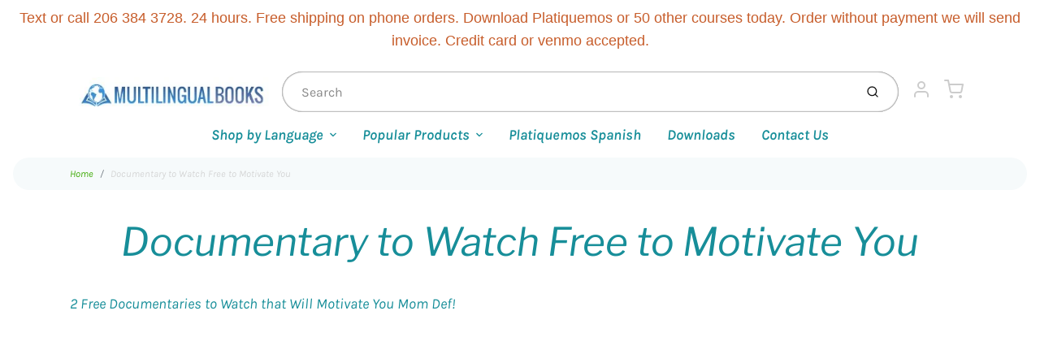

--- FILE ---
content_type: text/html; charset=utf-8
request_url: https://www.google.com/recaptcha/api2/aframe
body_size: 267
content:
<!DOCTYPE HTML><html><head><meta http-equiv="content-type" content="text/html; charset=UTF-8"></head><body><script nonce="CizzSD70oJn1Hov6qkhYaw">/** Anti-fraud and anti-abuse applications only. See google.com/recaptcha */ try{var clients={'sodar':'https://pagead2.googlesyndication.com/pagead/sodar?'};window.addEventListener("message",function(a){try{if(a.source===window.parent){var b=JSON.parse(a.data);var c=clients[b['id']];if(c){var d=document.createElement('img');d.src=c+b['params']+'&rc='+(localStorage.getItem("rc::a")?sessionStorage.getItem("rc::b"):"");window.document.body.appendChild(d);sessionStorage.setItem("rc::e",parseInt(sessionStorage.getItem("rc::e")||0)+1);localStorage.setItem("rc::h",'1769830299785');}}}catch(b){}});window.parent.postMessage("_grecaptcha_ready", "*");}catch(b){}</script></body></html>